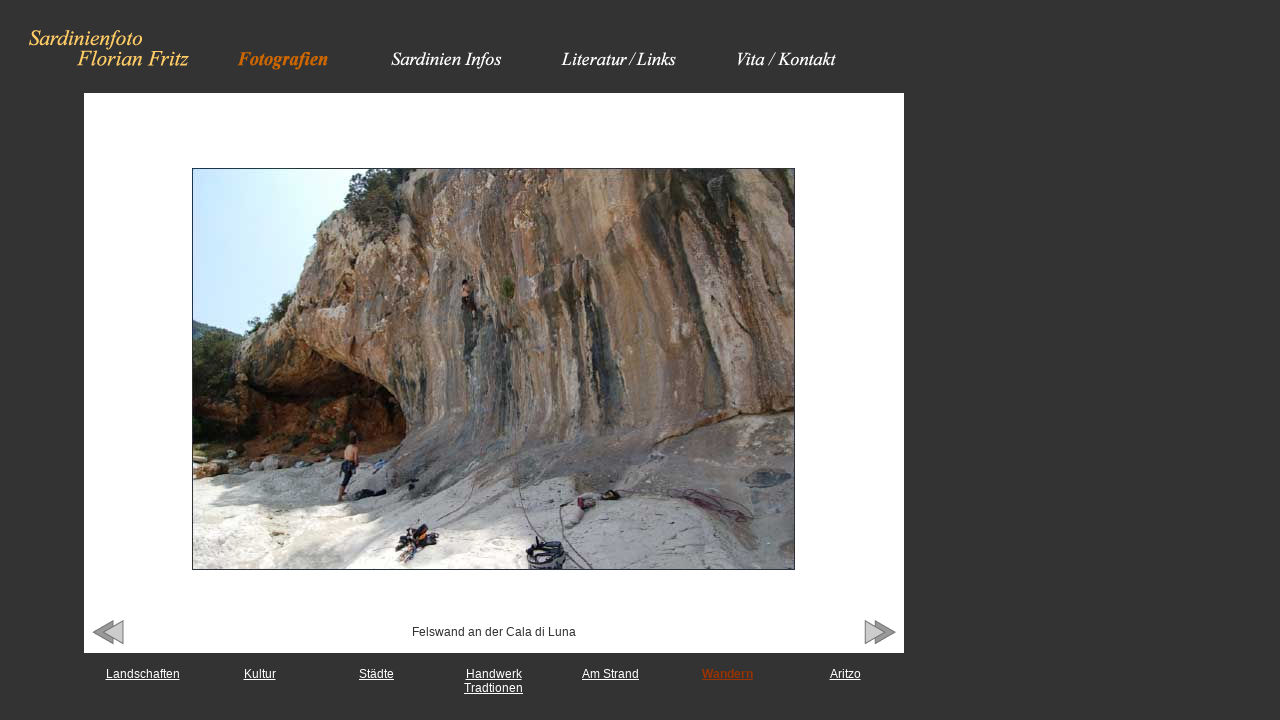

--- FILE ---
content_type: text/html
request_url: http://sardinienfoto.de/wandern/wandern0105.html
body_size: 2366
content:
<!DOCTYPE HTML PUBLIC "-//W3C//DTD HTML 4.01 Transitional//EN">
<html><!-- InstanceBegin template="/Templates/detail_wandern.dwt" codeOutsideHTMLIsLocked="false" -->
<head>
<!-- InstanceBeginEditable name="doctitle" -->
<title>Wandern - Sardinienfoto - Florian Fritz - www.Sardinienfoto.de</title>
<!-- InstanceEndEditable --> 
<meta http-equiv="Content-Type" content="text/html; charset=iso-8859-1">
<meta name="" content="Florian Fritz, Sardinienfotos, www.sardinienfotos.de ">
<meta name="keywords" content="Florian Fritz, Sardinien, Fotografie, Sardinienbilder, Sardinienfotos,Feste in Sardinien, Strand, Kultur, Landschaft, Natur, Italien, Urlaub, Fischerei, Kork, Oliven, Tradition, Fotos, Bilder, Süden, Ferien, Tiere, Reise, Cagliari, Sassari, Alghero, La Maddalena, Küste, Bergwerke, Giara di Gesturi, Baden, Badeurlaub, Natururlaub, Fotourlaubz, ">
<meta name="description" content="Sardinien Fotografien zu Landschaften, Kultur, Städten, Traditionen und am Strand; Informationen über Sardinien; Kontakt und Vita zu Florian Fritz">
<meta name="creator" content="Juliane Katharina Salewski mailto:nanze@bayernschmeckt.de">

<link href="../sardinien.css" rel="stylesheet" type="text/css">
<script language="JavaScript" type="text/JavaScript">
<!--
function MM_preloadImages() { //v3.0
  var d=document; if(d.images){ if(!d.MM_p) d.MM_p=new Array();
    var i,j=d.MM_p.length,a=MM_preloadImages.arguments; for(i=0; i<a.length; i++)
    if (a[i].indexOf("#")!=0){ d.MM_p[j]=new Image; d.MM_p[j++].src=a[i];}}
}

function MM_swapImgRestore() { //v3.0
  var i,x,a=document.MM_sr; for(i=0;a&&i<a.length&&(x=a[i])&&x.oSrc;i++) x.src=x.oSrc;
}

function MM_findObj(n, d) { //v4.01
  var p,i,x;  if(!d) d=document; if((p=n.indexOf("?"))>0&&parent.frames.length) {
    d=parent.frames[n.substring(p+1)].document; n=n.substring(0,p);}
  if(!(x=d[n])&&d.all) x=d.all[n]; for (i=0;!x&&i<d.forms.length;i++) x=d.forms[i][n];
  for(i=0;!x&&d.layers&&i<d.layers.length;i++) x=MM_findObj(n,d.layers[i].document);
  if(!x && d.getElementById) x=d.getElementById(n); return x;
}

function MM_swapImage() { //v3.0
  var i,j=0,x,a=MM_swapImage.arguments; document.MM_sr=new Array; for(i=0;i<(a.length-2);i+=3)
   if ((x=MM_findObj(a[i]))!=null){document.MM_sr[j++]=x; if(!x.oSrc) x.oSrc=x.src; x.src=a[i+2];}
}
//-->
</script>
<!-- InstanceBeginEditable name="head" --><!-- InstanceEndEditable -->
</head>

<body bgcolor="#333333" background="../bilder/spacer_grey.gif" text="#333333" link="#333333" vlink="#333333" alink="#333333" leftmargin="20" topmargin="20" marginwidth="20" marginheight="20" onLoad="MM_preloadImages('../bilder/logo02.gif','../bilder/sardinien02.gif','../bilder/kontakt02.gif','../bilder/fotos02.gif','../bilder/links02.gif')">
<table width="100%" border="0" cellspacing="0" cellpadding="0">
  <tr> 
    <td colspan="3"><a href="../index.html" onMouseOver="MM_swapImage('Image1','','../bilder/logo02.gif',1)" onMouseOut="MM_swapImgRestore()"><img src="../bilder/logo01.gif" alt="sardinienfoto florian fritz" name="Image1" width="174" height="55" border="0" id="Image1"></a><img src="../bilder/spacer_clear.gif" width="30" height="8"><a href="../landschaft/landschaft_01.html" onMouseOver="MM_swapImage('Image51','','../bilder/fotos02.gif',1)" onMouseOut="MM_swapImgRestore()"><img src="../bilder/fotos02.gif" alt="fotografien" name="Image51" width="142" height="55" border="0" id="Image5"></a><img src="../bilder/spacer_clear.gif" width="10" height="8"><a href="../infos/sardinieninfo.html" onMouseOver="MM_swapImage('Image2','','../bilder/sardinien02.gif',1)" onMouseOut="MM_swapImgRestore()"><img src="../bilder/sardinien01.gif" alt="sardinieninfos" name="Image2" width="142" height="55" border="0" id="Image2"></a><img src="../bilder/spacer_clear.gif" width="30" height="8"><a href="../links.html" onMouseOver="MM_swapImage('Image4','','../bilder/links02.gif',1)" onMouseOut="MM_swapImgRestore()"><img src="../bilder/links01.gif" name="Image4" width="142" height="55" border="0" id="Image4"></a><img src="../bilder/spacer_clear.gif" width="30" height="8"><a href="../kontakt.html" onMouseOver="MM_swapImage('Image3','','../bilder/kontakt02.gif',1)" onMouseOut="MM_swapImgRestore()"><img src="../bilder/kontakt01.gif" alt="kontakt vita" name="Image3" width="142" height="55" border="0" id="Image3"></a></td>
  </tr>
  <tr> 
    <td colspan="3">&nbsp;</td>
  </tr>
  <tr> 
    <td align="left" valign="top"> <img src="../bilder/spacer_clear.gif" width="45" height="20"> 
    </td>
    <td align="left" valign="top"><table width="820" height="560" border="0" align="left" cellpadding="2" cellspacing="2" bgcolor="#FFFFFF">
        <tr> 
          <td>&nbsp;</td>
          <td>&nbsp;</td>
          <td>&nbsp;</td>
        </tr>
        <tr> 
          <td height="485">&nbsp;</td>
          <td class="sardinien"> <div align="center"><!-- InstanceBeginEditable name="buehne" --><img src="fotos/05Felswand-der-Cala-di-Luna.jpg" width="603" height="402"><!-- InstanceEndEditable --> 
            </div></td>
          <td>&nbsp;</td>
        </tr>
        <tr> 
          <td><div align="center"><!-- InstanceBeginEditable name="rueck" --><a href="wandern0104.html"><img src="../bilder/rueck.gif" alt="rueck" width="32" height="25" border="0"></a><!-- InstanceEndEditable --></div></td>
          <td class="sardinien"><div align="center"> <!-- InstanceBeginEditable name="text" --> 
              <p>Felswand an der Cala di Luna</p>
              <!-- InstanceEndEditable --></div>
            <div align="center"></div></td>
          <td><div align="center"><!-- InstanceBeginEditable name="vor" --><a href="wandern0106.html"><img src="../bilder/vor.gif" alt="vor" width="32" height="25" border="0"></a><!-- InstanceEndEditable --></div></td>
        </tr>
      </table></td>
    <td align="left" valign="top">&nbsp;</td>
  </tr>
  <tr> 
    <td>&nbsp;</td>
    <td><table width="820" border="0" cellspacing="0" cellpadding="0">
        <tr align="center" valign="top" class="sardinien"> 
          <td width="117"> <div align="center"><br>
              <a href="../landschaft/landschaft_01.html"><font color="#FFFFFF">Landschaften</font></a></div></td>
          <td width="117"> <div align="center"><br>
              <a href="../kultur/kultur_01.html"><font color="#FFFFFF">Kultur</font></a></div></td>
          <td width="117"> <div align="center"><a href="../stadt/stadt_01.html"><br>
              <font color="#FFFFFF">St&auml;dte</font></a></div></td>
          <td width="117"> <div align="center"><br>
              <a href="../tradition/tradition_01.html"><font color="#FFFFFF">Handwerk<br>
              Tradtionen</font></a></div></td>
          <td width="117"> <div align="center"><br>
              <a href="../strand/strand_01.html"><font color="#FFFFFF">Am Strand</font></a></div></td>
          <td width="117"><br>
            <a href="wandern_01.html"><font color="#993300"><strong>Wandern</strong></font></a></td>
          <td width="117"><br> <a href="../aritzo/aritzo_01.html"><font color="#FFFFFF">Aritzo</font></a></td>
        </tr>
      </table></td>
    <td>&nbsp;</td>
  </tr>
</table>
</body>
<!-- InstanceEnd --></html>


--- FILE ---
content_type: text/css
request_url: http://sardinienfoto.de/sardinien.css
body_size: 1085
content:
.sardinien {
	font-family: Verdana, Arial, Helvetica, sans-serif;
	font-size: 12px;
	font-style: normal;
	line-height: normal;
	font-weight: normal;
	font-variant: normal;
	color: #333333;
	text-transform: none;

}
.klein {
	font-family: Verdana, Arial, Helvetica, sans-serif;
	font-size: 9px;
	font-style: normal;
	line-height: normal;
	font-weight: normal;
	font-variant: normal;
	color: #333333;
}
.fett {
	font-family: Verdana, Arial, Helvetica, sans-serif;
	font-size: 13px;
	font-style: normal;
	line-height: 20px;
	font-weight: bolder;
	font-variant: normal;
	color: #333333;
}
.grossfett {
	font-family: Verdana, Arial, Helvetica, sans-serif;
	font-size: 26px;
	font-style: italic;
	line-height: normal;
	font-weight: 400;
	color: #414141;
	font-variant: normal;
}
.grossfettgrad {
	font-family: Verdana, Arial, Helvetica, sans-serif;
	font-size: 18px;
	font-style: normal;
	line-height: normal;
	font-weight: 400;
	font-variant: normal;
	color: #FFFFFF;

}
.normal {
	font-family: Verdana, Arial, Helvetica, sans-serif;
	font-size: 14px;
	font-weight: 500;
	color: #FFFFFF;
}
